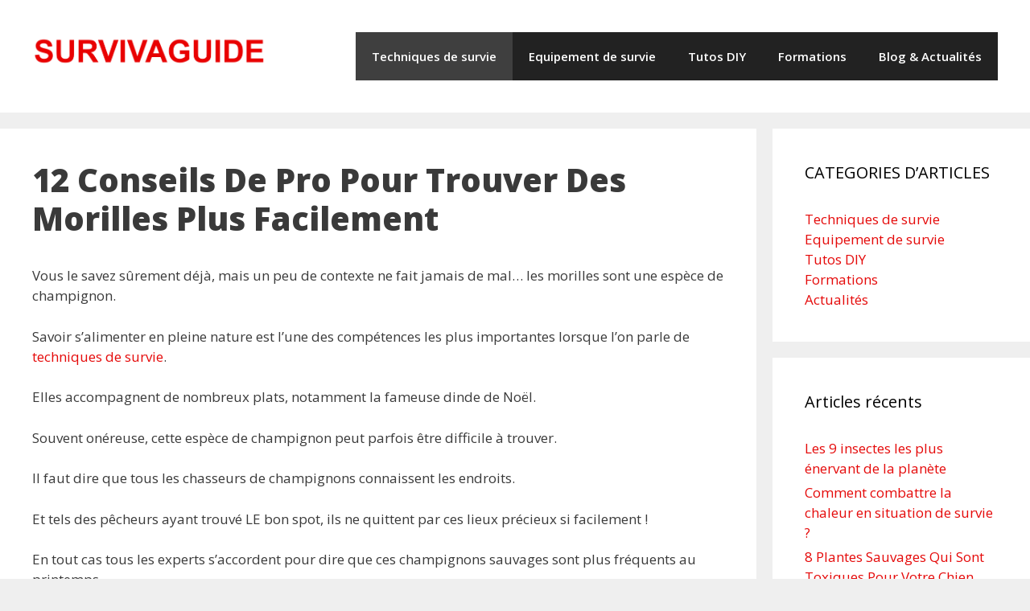

--- FILE ---
content_type: text/html; charset=UTF-8
request_url: https://survivaguide.com/techniques-de-survie/12-conseils-pour-trouver-des-morilles/
body_size: 22212
content:
<!DOCTYPE html>
<html lang="fr-FR">
<head>
	<meta charset="UTF-8">
	<meta name='robots' content='index, follow, max-image-preview:large, max-snippet:-1, max-video-preview:-1' />
<meta name="viewport" content="width=device-width, initial-scale=1">
	<!-- This site is optimized with the Yoast SEO plugin v22.6 - https://yoast.com/wordpress/plugins/seo/ -->
	<title>12 Conseils De Pro Pour Trouver Des Morilles Plus Facilement en 2026</title><link rel="preload" as="style" href="https://fonts.googleapis.com/css?family=Open%20Sans%3A300%2C300italic%2Cregular%2Citalic%2C600%2C600italic%2C700%2C700italic%2C800%2C800italic&#038;display=swap" /><link rel="stylesheet" href="https://fonts.googleapis.com/css?family=Open%20Sans%3A300%2C300italic%2Cregular%2Citalic%2C600%2C600italic%2C700%2C700italic%2C800%2C800italic&#038;display=swap" media="print" onload="this.media='all'" /><noscript><link rel="stylesheet" href="https://fonts.googleapis.com/css?family=Open%20Sans%3A300%2C300italic%2Cregular%2Citalic%2C600%2C600italic%2C700%2C700italic%2C800%2C800italic&#038;display=swap" /></noscript>
	<meta name="description" content="Les morilles sont un super allié pour vos sessions camping en pleine nature. Je vous donne 12 techniques pour les trouver plus facilement" />
	<link rel="canonical" href="https://survivaguide.com/techniques-de-survie/12-conseils-pour-trouver-des-morilles/" />
	<meta property="og:locale" content="fr_FR" />
	<meta property="og:type" content="article" />
	<meta property="og:title" content="12 Conseils De Pro Pour Trouver Des Morilles Plus Facilement en 2026" />
	<meta property="og:description" content="Les morilles sont un super allié pour vos sessions camping en pleine nature. Je vous donne 12 techniques pour les trouver plus facilement" />
	<meta property="og:url" content="https://survivaguide.com/techniques-de-survie/12-conseils-pour-trouver-des-morilles/" />
	<meta property="og:site_name" content="Survivaguide" />
	<meta property="article:published_time" content="2019-08-25T09:53:39+00:00" />
	<meta property="article:modified_time" content="2020-03-15T18:18:15+00:00" />
	<meta name="author" content="Eric L." />
	<meta name="twitter:card" content="summary_large_image" />
	<meta name="twitter:label1" content="Écrit par" />
	<meta name="twitter:data1" content="Eric L." />
	<meta name="twitter:label2" content="Durée de lecture estimée" />
	<meta name="twitter:data2" content="8 minutes" />
	<script type="application/ld+json" class="yoast-schema-graph">{"@context":"https://schema.org","@graph":[{"@type":"Article","@id":"https://survivaguide.com/techniques-de-survie/12-conseils-pour-trouver-des-morilles/#article","isPartOf":{"@id":"https://survivaguide.com/techniques-de-survie/12-conseils-pour-trouver-des-morilles/"},"author":{"name":"Eric L.","@id":"https://survivaguide.com/#/schema/person/9500c83b7e422b65812f7ea5d42eb785"},"headline":"12 Conseils De Pro Pour Trouver Des Morilles Plus Facilement","datePublished":"2019-08-25T09:53:39+00:00","dateModified":"2020-03-15T18:18:15+00:00","mainEntityOfPage":{"@id":"https://survivaguide.com/techniques-de-survie/12-conseils-pour-trouver-des-morilles/"},"wordCount":1601,"commentCount":0,"publisher":{"@id":"https://survivaguide.com/#organization"},"articleSection":["Techniques de survie"],"inLanguage":"fr-FR","potentialAction":[{"@type":"CommentAction","name":"Comment","target":["https://survivaguide.com/techniques-de-survie/12-conseils-pour-trouver-des-morilles/#respond"]}]},{"@type":"WebPage","@id":"https://survivaguide.com/techniques-de-survie/12-conseils-pour-trouver-des-morilles/","url":"https://survivaguide.com/techniques-de-survie/12-conseils-pour-trouver-des-morilles/","name":"12 Conseils De Pro Pour Trouver Des Morilles Plus Facilement en 2026","isPartOf":{"@id":"https://survivaguide.com/#website"},"datePublished":"2019-08-25T09:53:39+00:00","dateModified":"2020-03-15T18:18:15+00:00","description":"Les morilles sont un super allié pour vos sessions camping en pleine nature. Je vous donne 12 techniques pour les trouver plus facilement","breadcrumb":{"@id":"https://survivaguide.com/techniques-de-survie/12-conseils-pour-trouver-des-morilles/#breadcrumb"},"inLanguage":"fr-FR","potentialAction":[{"@type":"ReadAction","target":["https://survivaguide.com/techniques-de-survie/12-conseils-pour-trouver-des-morilles/"]}]},{"@type":"BreadcrumbList","@id":"https://survivaguide.com/techniques-de-survie/12-conseils-pour-trouver-des-morilles/#breadcrumb","itemListElement":[{"@type":"ListItem","position":1,"name":"Accueil","item":"https://survivaguide.com/"},{"@type":"ListItem","position":2,"name":"Techniques de survie","item":"https://survivaguide.com/techniques-de-survie/"},{"@type":"ListItem","position":3,"name":"12 Conseils De Pro Pour Trouver Des Morilles Plus Facilement"}]},{"@type":"WebSite","@id":"https://survivaguide.com/#website","url":"https://survivaguide.com/","name":"Survivaguide","description":"Le guide du survivalisme et du bushcrafting","publisher":{"@id":"https://survivaguide.com/#organization"},"potentialAction":[{"@type":"SearchAction","target":{"@type":"EntryPoint","urlTemplate":"https://survivaguide.com/?s={search_term_string}"},"query-input":"required name=search_term_string"}],"inLanguage":"fr-FR"},{"@type":"Organization","@id":"https://survivaguide.com/#organization","name":"The Good Boutique SAS","url":"https://survivaguide.com/","logo":{"@type":"ImageObject","inLanguage":"fr-FR","@id":"https://survivaguide.com/#/schema/logo/image/","url":"https://survivaguide.com/wp-content/uploads/2020/03/cropped-LOGO-SURVIVAGUIDE.png","contentUrl":"https://survivaguide.com/wp-content/uploads/2020/03/cropped-LOGO-SURVIVAGUIDE.png","width":1245,"height":200,"caption":"The Good Boutique SAS"},"image":{"@id":"https://survivaguide.com/#/schema/logo/image/"}},{"@type":"Person","@id":"https://survivaguide.com/#/schema/person/9500c83b7e422b65812f7ea5d42eb785","name":"Eric L.","description":"Passioné de survivalisme, de bushcrafting et d'expéditions sauvages depuis mon enfance, j'ai décidé de partager mes expériences, les techniques que j'ai apprises et testées en milieu naturel ainsi que mes conseils sur l'équipement à utiliser en fonction du terrain et des objectifs visés."}]}</script>
	<!-- / Yoast SEO plugin. -->


<link rel='dns-prefetch' href='//www.googletagmanager.com' />
<link href='https://fonts.gstatic.com' crossorigin rel='preconnect' />
<link href='https://fonts.googleapis.com' crossorigin rel='preconnect' />
<link rel="alternate" type="application/rss+xml" title="Survivaguide &raquo; Flux" href="https://survivaguide.com/feed/" />
<link rel="alternate" type="application/rss+xml" title="Survivaguide &raquo; Flux des commentaires" href="https://survivaguide.com/comments/feed/" />
<link rel="alternate" type="application/rss+xml" title="Survivaguide &raquo; 12 Conseils De Pro Pour Trouver Des Morilles Plus Facilement Flux des commentaires" href="https://survivaguide.com/techniques-de-survie/12-conseils-pour-trouver-des-morilles/feed/" />
<!-- survivaguide.com is managing ads with Advanced Ads 2.0.16 – https://wpadvancedads.com/ --><!--noptimize--><script id="survi-ready">
			window.advanced_ads_ready=function(e,a){a=a||"complete";var d=function(e){return"interactive"===a?"loading"!==e:"complete"===e};d(document.readyState)?e():document.addEventListener("readystatechange",(function(a){d(a.target.readyState)&&e()}),{once:"interactive"===a})},window.advanced_ads_ready_queue=window.advanced_ads_ready_queue||[];		</script>
		<!--/noptimize--><style>
img.wp-smiley,
img.emoji {
	display: inline !important;
	border: none !important;
	box-shadow: none !important;
	height: 1em !important;
	width: 1em !important;
	margin: 0 0.07em !important;
	vertical-align: -0.1em !important;
	background: none !important;
	padding: 0 !important;
}
</style>
	

<link rel='stylesheet' id='wp-block-library-css' href='https://survivaguide.com/wp-includes/css/dist/block-library/style.min.css?ver=6.3.7' media='all' />
<style id='classic-theme-styles-inline-css'>
/*! This file is auto-generated */
.wp-block-button__link{color:#fff;background-color:#32373c;border-radius:9999px;box-shadow:none;text-decoration:none;padding:calc(.667em + 2px) calc(1.333em + 2px);font-size:1.125em}.wp-block-file__button{background:#32373c;color:#fff;text-decoration:none}
</style>
<style id='global-styles-inline-css'>
body{--wp--preset--color--black: #000000;--wp--preset--color--cyan-bluish-gray: #abb8c3;--wp--preset--color--white: #ffffff;--wp--preset--color--pale-pink: #f78da7;--wp--preset--color--vivid-red: #cf2e2e;--wp--preset--color--luminous-vivid-orange: #ff6900;--wp--preset--color--luminous-vivid-amber: #fcb900;--wp--preset--color--light-green-cyan: #7bdcb5;--wp--preset--color--vivid-green-cyan: #00d084;--wp--preset--color--pale-cyan-blue: #8ed1fc;--wp--preset--color--vivid-cyan-blue: #0693e3;--wp--preset--color--vivid-purple: #9b51e0;--wp--preset--color--contrast: var(--contrast);--wp--preset--color--contrast-2: var(--contrast-2);--wp--preset--color--contrast-3: var(--contrast-3);--wp--preset--color--base: var(--base);--wp--preset--color--base-2: var(--base-2);--wp--preset--color--base-3: var(--base-3);--wp--preset--color--accent: var(--accent);--wp--preset--gradient--vivid-cyan-blue-to-vivid-purple: linear-gradient(135deg,rgba(6,147,227,1) 0%,rgb(155,81,224) 100%);--wp--preset--gradient--light-green-cyan-to-vivid-green-cyan: linear-gradient(135deg,rgb(122,220,180) 0%,rgb(0,208,130) 100%);--wp--preset--gradient--luminous-vivid-amber-to-luminous-vivid-orange: linear-gradient(135deg,rgba(252,185,0,1) 0%,rgba(255,105,0,1) 100%);--wp--preset--gradient--luminous-vivid-orange-to-vivid-red: linear-gradient(135deg,rgba(255,105,0,1) 0%,rgb(207,46,46) 100%);--wp--preset--gradient--very-light-gray-to-cyan-bluish-gray: linear-gradient(135deg,rgb(238,238,238) 0%,rgb(169,184,195) 100%);--wp--preset--gradient--cool-to-warm-spectrum: linear-gradient(135deg,rgb(74,234,220) 0%,rgb(151,120,209) 20%,rgb(207,42,186) 40%,rgb(238,44,130) 60%,rgb(251,105,98) 80%,rgb(254,248,76) 100%);--wp--preset--gradient--blush-light-purple: linear-gradient(135deg,rgb(255,206,236) 0%,rgb(152,150,240) 100%);--wp--preset--gradient--blush-bordeaux: linear-gradient(135deg,rgb(254,205,165) 0%,rgb(254,45,45) 50%,rgb(107,0,62) 100%);--wp--preset--gradient--luminous-dusk: linear-gradient(135deg,rgb(255,203,112) 0%,rgb(199,81,192) 50%,rgb(65,88,208) 100%);--wp--preset--gradient--pale-ocean: linear-gradient(135deg,rgb(255,245,203) 0%,rgb(182,227,212) 50%,rgb(51,167,181) 100%);--wp--preset--gradient--electric-grass: linear-gradient(135deg,rgb(202,248,128) 0%,rgb(113,206,126) 100%);--wp--preset--gradient--midnight: linear-gradient(135deg,rgb(2,3,129) 0%,rgb(40,116,252) 100%);--wp--preset--font-size--small: 13px;--wp--preset--font-size--medium: 20px;--wp--preset--font-size--large: 36px;--wp--preset--font-size--x-large: 42px;--wp--preset--spacing--20: 0.44rem;--wp--preset--spacing--30: 0.67rem;--wp--preset--spacing--40: 1rem;--wp--preset--spacing--50: 1.5rem;--wp--preset--spacing--60: 2.25rem;--wp--preset--spacing--70: 3.38rem;--wp--preset--spacing--80: 5.06rem;--wp--preset--shadow--natural: 6px 6px 9px rgba(0, 0, 0, 0.2);--wp--preset--shadow--deep: 12px 12px 50px rgba(0, 0, 0, 0.4);--wp--preset--shadow--sharp: 6px 6px 0px rgba(0, 0, 0, 0.2);--wp--preset--shadow--outlined: 6px 6px 0px -3px rgba(255, 255, 255, 1), 6px 6px rgba(0, 0, 0, 1);--wp--preset--shadow--crisp: 6px 6px 0px rgba(0, 0, 0, 1);}:where(.is-layout-flex){gap: 0.5em;}:where(.is-layout-grid){gap: 0.5em;}body .is-layout-flow > .alignleft{float: left;margin-inline-start: 0;margin-inline-end: 2em;}body .is-layout-flow > .alignright{float: right;margin-inline-start: 2em;margin-inline-end: 0;}body .is-layout-flow > .aligncenter{margin-left: auto !important;margin-right: auto !important;}body .is-layout-constrained > .alignleft{float: left;margin-inline-start: 0;margin-inline-end: 2em;}body .is-layout-constrained > .alignright{float: right;margin-inline-start: 2em;margin-inline-end: 0;}body .is-layout-constrained > .aligncenter{margin-left: auto !important;margin-right: auto !important;}body .is-layout-constrained > :where(:not(.alignleft):not(.alignright):not(.alignfull)){max-width: var(--wp--style--global--content-size);margin-left: auto !important;margin-right: auto !important;}body .is-layout-constrained > .alignwide{max-width: var(--wp--style--global--wide-size);}body .is-layout-flex{display: flex;}body .is-layout-flex{flex-wrap: wrap;align-items: center;}body .is-layout-flex > *{margin: 0;}body .is-layout-grid{display: grid;}body .is-layout-grid > *{margin: 0;}:where(.wp-block-columns.is-layout-flex){gap: 2em;}:where(.wp-block-columns.is-layout-grid){gap: 2em;}:where(.wp-block-post-template.is-layout-flex){gap: 1.25em;}:where(.wp-block-post-template.is-layout-grid){gap: 1.25em;}.has-black-color{color: var(--wp--preset--color--black) !important;}.has-cyan-bluish-gray-color{color: var(--wp--preset--color--cyan-bluish-gray) !important;}.has-white-color{color: var(--wp--preset--color--white) !important;}.has-pale-pink-color{color: var(--wp--preset--color--pale-pink) !important;}.has-vivid-red-color{color: var(--wp--preset--color--vivid-red) !important;}.has-luminous-vivid-orange-color{color: var(--wp--preset--color--luminous-vivid-orange) !important;}.has-luminous-vivid-amber-color{color: var(--wp--preset--color--luminous-vivid-amber) !important;}.has-light-green-cyan-color{color: var(--wp--preset--color--light-green-cyan) !important;}.has-vivid-green-cyan-color{color: var(--wp--preset--color--vivid-green-cyan) !important;}.has-pale-cyan-blue-color{color: var(--wp--preset--color--pale-cyan-blue) !important;}.has-vivid-cyan-blue-color{color: var(--wp--preset--color--vivid-cyan-blue) !important;}.has-vivid-purple-color{color: var(--wp--preset--color--vivid-purple) !important;}.has-black-background-color{background-color: var(--wp--preset--color--black) !important;}.has-cyan-bluish-gray-background-color{background-color: var(--wp--preset--color--cyan-bluish-gray) !important;}.has-white-background-color{background-color: var(--wp--preset--color--white) !important;}.has-pale-pink-background-color{background-color: var(--wp--preset--color--pale-pink) !important;}.has-vivid-red-background-color{background-color: var(--wp--preset--color--vivid-red) !important;}.has-luminous-vivid-orange-background-color{background-color: var(--wp--preset--color--luminous-vivid-orange) !important;}.has-luminous-vivid-amber-background-color{background-color: var(--wp--preset--color--luminous-vivid-amber) !important;}.has-light-green-cyan-background-color{background-color: var(--wp--preset--color--light-green-cyan) !important;}.has-vivid-green-cyan-background-color{background-color: var(--wp--preset--color--vivid-green-cyan) !important;}.has-pale-cyan-blue-background-color{background-color: var(--wp--preset--color--pale-cyan-blue) !important;}.has-vivid-cyan-blue-background-color{background-color: var(--wp--preset--color--vivid-cyan-blue) !important;}.has-vivid-purple-background-color{background-color: var(--wp--preset--color--vivid-purple) !important;}.has-black-border-color{border-color: var(--wp--preset--color--black) !important;}.has-cyan-bluish-gray-border-color{border-color: var(--wp--preset--color--cyan-bluish-gray) !important;}.has-white-border-color{border-color: var(--wp--preset--color--white) !important;}.has-pale-pink-border-color{border-color: var(--wp--preset--color--pale-pink) !important;}.has-vivid-red-border-color{border-color: var(--wp--preset--color--vivid-red) !important;}.has-luminous-vivid-orange-border-color{border-color: var(--wp--preset--color--luminous-vivid-orange) !important;}.has-luminous-vivid-amber-border-color{border-color: var(--wp--preset--color--luminous-vivid-amber) !important;}.has-light-green-cyan-border-color{border-color: var(--wp--preset--color--light-green-cyan) !important;}.has-vivid-green-cyan-border-color{border-color: var(--wp--preset--color--vivid-green-cyan) !important;}.has-pale-cyan-blue-border-color{border-color: var(--wp--preset--color--pale-cyan-blue) !important;}.has-vivid-cyan-blue-border-color{border-color: var(--wp--preset--color--vivid-cyan-blue) !important;}.has-vivid-purple-border-color{border-color: var(--wp--preset--color--vivid-purple) !important;}.has-vivid-cyan-blue-to-vivid-purple-gradient-background{background: var(--wp--preset--gradient--vivid-cyan-blue-to-vivid-purple) !important;}.has-light-green-cyan-to-vivid-green-cyan-gradient-background{background: var(--wp--preset--gradient--light-green-cyan-to-vivid-green-cyan) !important;}.has-luminous-vivid-amber-to-luminous-vivid-orange-gradient-background{background: var(--wp--preset--gradient--luminous-vivid-amber-to-luminous-vivid-orange) !important;}.has-luminous-vivid-orange-to-vivid-red-gradient-background{background: var(--wp--preset--gradient--luminous-vivid-orange-to-vivid-red) !important;}.has-very-light-gray-to-cyan-bluish-gray-gradient-background{background: var(--wp--preset--gradient--very-light-gray-to-cyan-bluish-gray) !important;}.has-cool-to-warm-spectrum-gradient-background{background: var(--wp--preset--gradient--cool-to-warm-spectrum) !important;}.has-blush-light-purple-gradient-background{background: var(--wp--preset--gradient--blush-light-purple) !important;}.has-blush-bordeaux-gradient-background{background: var(--wp--preset--gradient--blush-bordeaux) !important;}.has-luminous-dusk-gradient-background{background: var(--wp--preset--gradient--luminous-dusk) !important;}.has-pale-ocean-gradient-background{background: var(--wp--preset--gradient--pale-ocean) !important;}.has-electric-grass-gradient-background{background: var(--wp--preset--gradient--electric-grass) !important;}.has-midnight-gradient-background{background: var(--wp--preset--gradient--midnight) !important;}.has-small-font-size{font-size: var(--wp--preset--font-size--small) !important;}.has-medium-font-size{font-size: var(--wp--preset--font-size--medium) !important;}.has-large-font-size{font-size: var(--wp--preset--font-size--large) !important;}.has-x-large-font-size{font-size: var(--wp--preset--font-size--x-large) !important;}
.wp-block-navigation a:where(:not(.wp-element-button)){color: inherit;}
:where(.wp-block-post-template.is-layout-flex){gap: 1.25em;}:where(.wp-block-post-template.is-layout-grid){gap: 1.25em;}
:where(.wp-block-columns.is-layout-flex){gap: 2em;}:where(.wp-block-columns.is-layout-grid){gap: 2em;}
.wp-block-pullquote{font-size: 1.5em;line-height: 1.6;}
</style>
<link data-minify="1" rel='stylesheet' id='bzkshop-css' href='https://survivaguide.com/wp-content/cache/min/1/wp-content/plugins/bazooka-shopping/css/style.css?ver=1697135501' media='all' />
<style id='bzkshop-inline-css'>
.bzkshop .bzkshop-title,.bzkshop .bzkshop-discount{color:#007bff}.bzkshop .bzkshop-button{background-color:#007bff}.bzkshop .bzkshop-discount,.bzkshop .bzkshop-item:hover,.bzkshop .bzkshop-item:focus{border-color:#007bff}
</style>
<link rel='stylesheet' id='generate-style-css' href='https://survivaguide.com/wp-content/themes/generatepress/assets/css/all.min.css?ver=3.2.4' media='all' />
<style id='generate-style-inline-css'>
body{background-color:#efefef;color:#3a3a3a;}a{color:#e50909;}a:hover, a:focus, a:active{color:#000000;}body .grid-container{max-width:1715px;}.wp-block-group__inner-container{max-width:1715px;margin-left:auto;margin-right:auto;}.site-header .header-image{width:290px;}:root{--contrast:#222222;--contrast-2:#575760;--contrast-3:#b2b2be;--base:#f0f0f0;--base-2:#f7f8f9;--base-3:#ffffff;--accent:#1e73be;}.has-contrast-color{color:var(--contrast);}.has-contrast-background-color{background-color:var(--contrast);}.has-contrast-2-color{color:var(--contrast-2);}.has-contrast-2-background-color{background-color:var(--contrast-2);}.has-contrast-3-color{color:var(--contrast-3);}.has-contrast-3-background-color{background-color:var(--contrast-3);}.has-base-color{color:var(--base);}.has-base-background-color{background-color:var(--base);}.has-base-2-color{color:var(--base-2);}.has-base-2-background-color{background-color:var(--base-2);}.has-base-3-color{color:var(--base-3);}.has-base-3-background-color{background-color:var(--base-3);}.has-accent-color{color:var(--accent);}.has-accent-background-color{background-color:var(--accent);}body, button, input, select, textarea{font-family:"Open Sans", sans-serif;}body{line-height:1.5;}.entry-content > [class*="wp-block-"]:not(:last-child){margin-bottom:1.5em;}.main-title{font-size:45px;}.main-navigation a, .menu-toggle{font-weight:600;}.main-navigation .main-nav ul ul li a{font-size:14px;}.sidebar .widget, .footer-widgets .widget{font-size:17px;}h1{font-weight:900;font-size:40px;}h2{font-weight:700;font-size:30px;}h3{font-weight:700;font-size:20px;}h4{font-weight:700;font-size:inherit;}h5{font-weight:700;font-size:inherit;}h6{font-weight:700;}@media (max-width:768px){.main-title{font-size:20px;}h1{font-size:30px;}h2{font-size:25px;}}.top-bar{background-color:#636363;color:#ffffff;}.top-bar a{color:#ffffff;}.top-bar a:hover{color:#303030;}.site-header{background-color:#ffffff;color:#3a3a3a;}.site-header a{color:#3a3a3a;}.main-title a,.main-title a:hover{color:#222222;}.site-description{color:#757575;}.main-navigation,.main-navigation ul ul{background-color:#222222;}.main-navigation .main-nav ul li a, .main-navigation .menu-toggle, .main-navigation .menu-bar-items{color:#ffffff;}.main-navigation .main-nav ul li:not([class*="current-menu-"]):hover > a, .main-navigation .main-nav ul li:not([class*="current-menu-"]):focus > a, .main-navigation .main-nav ul li.sfHover:not([class*="current-menu-"]) > a, .main-navigation .menu-bar-item:hover > a, .main-navigation .menu-bar-item.sfHover > a{color:#ffffff;background-color:#3f3f3f;}button.menu-toggle:hover,button.menu-toggle:focus,.main-navigation .mobile-bar-items a,.main-navigation .mobile-bar-items a:hover,.main-navigation .mobile-bar-items a:focus{color:#ffffff;}.main-navigation .main-nav ul li[class*="current-menu-"] > a{color:#ffffff;background-color:#3f3f3f;}.navigation-search input[type="search"],.navigation-search input[type="search"]:active, .navigation-search input[type="search"]:focus, .main-navigation .main-nav ul li.search-item.active > a, .main-navigation .menu-bar-items .search-item.active > a{color:#ffffff;background-color:#3f3f3f;}.main-navigation ul ul{background-color:#3f3f3f;}.main-navigation .main-nav ul ul li a{color:#ffffff;}.main-navigation .main-nav ul ul li:not([class*="current-menu-"]):hover > a,.main-navigation .main-nav ul ul li:not([class*="current-menu-"]):focus > a, .main-navigation .main-nav ul ul li.sfHover:not([class*="current-menu-"]) > a{color:#ffffff;background-color:#4f4f4f;}.main-navigation .main-nav ul ul li[class*="current-menu-"] > a{color:#ffffff;background-color:#4f4f4f;}.separate-containers .inside-article, .separate-containers .comments-area, .separate-containers .page-header, .one-container .container, .separate-containers .paging-navigation, .inside-page-header{background-color:#ffffff;}.entry-meta{color:#595959;}.entry-meta a{color:#595959;}.entry-meta a:hover{color:#1e73be;}.sidebar .widget{background-color:#ffffff;}.sidebar .widget .widget-title{color:#000000;}.footer-widgets{background-color:#ffffff;}.footer-widgets .widget-title{color:#000000;}.site-info{color:#ffffff;background-color:#222222;}.site-info a{color:#ffffff;}.site-info a:hover{color:#606060;}.footer-bar .widget_nav_menu .current-menu-item a{color:#606060;}input[type="text"],input[type="email"],input[type="url"],input[type="password"],input[type="search"],input[type="tel"],input[type="number"],textarea,select{color:#666666;background-color:#fafafa;border-color:#cccccc;}input[type="text"]:focus,input[type="email"]:focus,input[type="url"]:focus,input[type="password"]:focus,input[type="search"]:focus,input[type="tel"]:focus,input[type="number"]:focus,textarea:focus,select:focus{color:#666666;background-color:#ffffff;border-color:#bfbfbf;}button,html input[type="button"],input[type="reset"],input[type="submit"],a.button,a.wp-block-button__link:not(.has-background){color:#ffffff;background-color:#666666;}button:hover,html input[type="button"]:hover,input[type="reset"]:hover,input[type="submit"]:hover,a.button:hover,button:focus,html input[type="button"]:focus,input[type="reset"]:focus,input[type="submit"]:focus,a.button:focus,a.wp-block-button__link:not(.has-background):active,a.wp-block-button__link:not(.has-background):focus,a.wp-block-button__link:not(.has-background):hover{color:#ffffff;background-color:#3f3f3f;}a.generate-back-to-top{background-color:rgba( 0,0,0,0.4 );color:#ffffff;}a.generate-back-to-top:hover,a.generate-back-to-top:focus{background-color:rgba( 0,0,0,0.6 );color:#ffffff;}@media (max-width: 768px){.main-navigation .menu-bar-item:hover > a, .main-navigation .menu-bar-item.sfHover > a{background:none;color:#ffffff;}}.inside-top-bar{padding:10px;}.inside-header{padding:40px;}.site-main .wp-block-group__inner-container{padding:40px;}.entry-content .alignwide, body:not(.no-sidebar) .entry-content .alignfull{margin-left:-40px;width:calc(100% + 80px);max-width:calc(100% + 80px);}.rtl .menu-item-has-children .dropdown-menu-toggle{padding-left:20px;}.rtl .main-navigation .main-nav ul li.menu-item-has-children > a{padding-right:20px;}.site-info{padding:20px;}@media (max-width:768px){.separate-containers .inside-article, .separate-containers .comments-area, .separate-containers .page-header, .separate-containers .paging-navigation, .one-container .site-content, .inside-page-header{padding:30px;}.site-main .wp-block-group__inner-container{padding:30px;}.site-info{padding-right:10px;padding-left:10px;}.entry-content .alignwide, body:not(.no-sidebar) .entry-content .alignfull{margin-left:-30px;width:calc(100% + 60px);max-width:calc(100% + 60px);}}.one-container .sidebar .widget{padding:0px;}/* End cached CSS */@media (max-width: 768px){.main-navigation .menu-toggle,.main-navigation .mobile-bar-items,.sidebar-nav-mobile:not(#sticky-placeholder){display:block;}.main-navigation ul,.gen-sidebar-nav{display:none;}[class*="nav-float-"] .site-header .inside-header > *{float:none;clear:both;}}
.dynamic-author-image-rounded{border-radius:100%;}.dynamic-featured-image, .dynamic-author-image{vertical-align:middle;}.one-container.blog .dynamic-content-template:not(:last-child), .one-container.archive .dynamic-content-template:not(:last-child){padding-bottom:0px;}.dynamic-entry-excerpt > p:last-child{margin-bottom:0px;}
h1.entry-title{font-weight:900;}h2.entry-title{font-weight:700;}.navigation-branding .main-title{font-weight:bold;text-transform:none;font-size:45px;}@media (max-width: 768px){.navigation-branding .main-title{font-size:20px;}}
</style>
<link data-minify="1" rel='stylesheet' id='generate-font-icons-css' href='https://survivaguide.com/wp-content/cache/min/1/wp-content/themes/generatepress/assets/css/components/font-icons.min.css?ver=1697135501' media='all' />
<link rel='stylesheet' id='generate-blog-columns-css' href='https://survivaguide.com/wp-content/plugins/gp-premium/blog/functions/css/columns.min.css?ver=2.3.2' media='all' />
<link rel='stylesheet' id='generate-navigation-branding-css' href='https://survivaguide.com/wp-content/plugins/gp-premium/menu-plus/functions/css/navigation-branding.min.css?ver=2.3.2' media='all' />
<style id='generate-navigation-branding-inline-css'>
@media (max-width: 768px){.site-header, #site-navigation, #sticky-navigation{display:none !important;opacity:0.0;}#mobile-header{display:block !important;width:100% !important;}#mobile-header .main-nav > ul{display:none;}#mobile-header.toggled .main-nav > ul, #mobile-header .menu-toggle, #mobile-header .mobile-bar-items{display:block;}#mobile-header .main-nav{-ms-flex:0 0 100%;flex:0 0 100%;-webkit-box-ordinal-group:5;-ms-flex-order:4;order:4;}}.navigation-branding img, .site-logo.mobile-header-logo img{height:60px;width:auto;}.navigation-branding .main-title{line-height:60px;}@media (max-width: 1725px){#site-navigation .navigation-branding, #sticky-navigation .navigation-branding{margin-left:10px;}}@media (max-width: 768px){.main-navigation:not(.slideout-navigation) .main-nav{-ms-flex:0 0 100%;flex:0 0 100%;}.main-navigation:not(.slideout-navigation) .inside-navigation{-ms-flex-wrap:wrap;flex-wrap:wrap;display:-webkit-box;display:-ms-flexbox;display:flex;}.nav-aligned-center .navigation-branding, .nav-aligned-left .navigation-branding{margin-right:auto;}.nav-aligned-center  .main-navigation.has-branding:not(.slideout-navigation) .inside-navigation .main-nav,.nav-aligned-center  .main-navigation.has-sticky-branding.navigation-stick .inside-navigation .main-nav,.nav-aligned-left  .main-navigation.has-branding:not(.slideout-navigation) .inside-navigation .main-nav,.nav-aligned-left  .main-navigation.has-sticky-branding.navigation-stick .inside-navigation .main-nav{margin-right:0px;}}
</style>
<script src='https://survivaguide.com/wp-includes/js/jquery/jquery.min.js?ver=3.7.0' id='jquery-core-js'></script>

<link rel="https://api.w.org/" href="https://survivaguide.com/wp-json/" /><link rel="alternate" type="application/json" href="https://survivaguide.com/wp-json/wp/v2/posts/323" /><link rel="EditURI" type="application/rsd+xml" title="RSD" href="https://survivaguide.com/xmlrpc.php?rsd" />
<meta name="generator" content="WordPress 6.3.7" />
<link rel='shortlink' href='https://survivaguide.com/?p=323' />
<link rel="alternate" type="application/json+oembed" href="https://survivaguide.com/wp-json/oembed/1.0/embed?url=https%3A%2F%2Fsurvivaguide.com%2Ftechniques-de-survie%2F12-conseils-pour-trouver-des-morilles%2F" />
<link rel="alternate" type="text/xml+oembed" href="https://survivaguide.com/wp-json/oembed/1.0/embed?url=https%3A%2F%2Fsurvivaguide.com%2Ftechniques-de-survie%2F12-conseils-pour-trouver-des-morilles%2F&#038;format=xml" />
<meta name="generator" content="Site Kit by Google 1.170.0" /><link rel="pingback" href="https://survivaguide.com/xmlrpc.php">
<meta name="google-site-verification" content="Ov0M3A0Jlc5ca8ey7JgZD0ojRE8s-24-waX1H6Or2Zs"><link rel="icon" href="https://survivaguide.com/wp-content/uploads/2018/11/cropped-fav-icon-survivaguide-32x32.png" sizes="32x32" />
<link rel="icon" href="https://survivaguide.com/wp-content/uploads/2018/11/cropped-fav-icon-survivaguide-192x192.png" sizes="192x192" />
<link rel="apple-touch-icon" href="https://survivaguide.com/wp-content/uploads/2018/11/cropped-fav-icon-survivaguide-180x180.png" />
<meta name="msapplication-TileImage" content="https://survivaguide.com/wp-content/uploads/2018/11/cropped-fav-icon-survivaguide-270x270.png" />
<noscript><style id="rocket-lazyload-nojs-css">.rll-youtube-player, [data-lazy-src]{display:none !important;}</style></noscript></head>

<body class="post-template-default single single-post postid-323 single-format-standard wp-custom-logo wp-embed-responsive post-image-below-header post-image-aligned-center sticky-menu-fade mobile-header mobile-header-logo right-sidebar nav-float-right separate-containers fluid-header active-footer-widgets-3 header-aligned-left dropdown-hover aa-prefix-survi-" itemtype="https://schema.org/Blog" itemscope>
	<a class="screen-reader-text skip-link" href="#content" title="Aller au contenu">Aller au contenu</a>		<header class="site-header" id="masthead" aria-label="Site"  itemtype="https://schema.org/WPHeader" itemscope>
			<div class="inside-header grid-container grid-parent">
				<div class="site-logo">
					<a href="https://survivaguide.com/" rel="home follow noopener noreferrer" data-wpel-link="internal" target="_self">
						<img  class="header-image is-logo-image" alt="Survivaguide" src="data:image/svg+xml,%3Csvg%20xmlns='http://www.w3.org/2000/svg'%20viewBox='0%200%200%200'%3E%3C/svg%3E" data-lazy-src="https://survivaguide.com/wp-content/uploads/2020/03/cropped-LOGO-SURVIVAGUIDE.png" /><noscript><img  class="header-image is-logo-image" alt="Survivaguide" src="https://survivaguide.com/wp-content/uploads/2020/03/cropped-LOGO-SURVIVAGUIDE.png" /></noscript>
					</a>
				</div>		<nav class="main-navigation sub-menu-right" id="site-navigation" aria-label="Primary"  itemtype="https://schema.org/SiteNavigationElement" itemscope>
			<div class="inside-navigation grid-container grid-parent">
								<button class="menu-toggle" aria-controls="primary-menu" aria-expanded="false">
					<span class="mobile-menu">Menu</span>				</button>
				<div id="primary-menu" class="main-nav"><ul id="menu-menu-principal" class=" menu sf-menu"><li id="menu-item-167" class="menu-item menu-item-type-taxonomy menu-item-object-category current-post-ancestor current-menu-parent current-post-parent menu-item-167"><a href="https://survivaguide.com/techniques-de-survie/" data-wpel-link="internal" target="_self" rel="follow noopener noreferrer">Techniques de survie</a></li>
<li id="menu-item-165" class="menu-item menu-item-type-taxonomy menu-item-object-category menu-item-165"><a href="https://survivaguide.com/equipement-survie/" data-wpel-link="internal" target="_self" rel="follow noopener noreferrer">Equipement de survie</a></li>
<li id="menu-item-164" class="menu-item menu-item-type-taxonomy menu-item-object-category menu-item-164"><a href="https://survivaguide.com/diy-survie/" data-wpel-link="internal" target="_self" rel="follow noopener noreferrer">Tutos DIY</a></li>
<li id="menu-item-166" class="menu-item menu-item-type-taxonomy menu-item-object-category menu-item-166"><a href="https://survivaguide.com/formations-survie/" data-wpel-link="internal" target="_self" rel="follow noopener noreferrer">Formations</a></li>
<li id="menu-item-163" class="menu-item menu-item-type-taxonomy menu-item-object-category menu-item-163"><a href="https://survivaguide.com/blog-survie/" data-wpel-link="internal" target="_self" rel="follow noopener noreferrer">Blog &#038; Actualités</a></li>
</ul></div>			</div>
		</nav>
					</div>
		</header>
				<nav id="mobile-header" itemtype="https://schema.org/SiteNavigationElement" itemscope class="main-navigation mobile-header-navigation has-branding">
			<div class="inside-navigation grid-container grid-parent">
				<div class="site-logo mobile-header-logo">
						<a href="https://survivaguide.com/" title="Survivaguide" rel="home follow noopener noreferrer" data-wpel-link="internal" target="_self">
							<img src="data:image/svg+xml,%3Csvg%20xmlns='http://www.w3.org/2000/svg'%20viewBox='0%200%201280%20200'%3E%3C/svg%3E" alt="Survivaguide" class="is-logo-image" width="1280" height="200" data-lazy-src="http://survivaguide.com/wp-content/uploads/2020/03/LOGO-SURVIVAGUIDE.png" /><noscript><img src="http://survivaguide.com/wp-content/uploads/2020/03/LOGO-SURVIVAGUIDE.png" alt="Survivaguide" class="is-logo-image" width="1280" height="200" /></noscript>
						</a>
					</div>					<button class="menu-toggle" aria-controls="mobile-menu" aria-expanded="false">
						<span class="mobile-menu">Menu</span>					</button>
					<div id="mobile-menu" class="main-nav"><ul id="menu-menu-principal-1" class=" menu sf-menu"><li class="menu-item menu-item-type-taxonomy menu-item-object-category current-post-ancestor current-menu-parent current-post-parent menu-item-167"><a href="https://survivaguide.com/techniques-de-survie/" data-wpel-link="internal" target="_self" rel="follow noopener noreferrer">Techniques de survie</a></li>
<li class="menu-item menu-item-type-taxonomy menu-item-object-category menu-item-165"><a href="https://survivaguide.com/equipement-survie/" data-wpel-link="internal" target="_self" rel="follow noopener noreferrer">Equipement de survie</a></li>
<li class="menu-item menu-item-type-taxonomy menu-item-object-category menu-item-164"><a href="https://survivaguide.com/diy-survie/" data-wpel-link="internal" target="_self" rel="follow noopener noreferrer">Tutos DIY</a></li>
<li class="menu-item menu-item-type-taxonomy menu-item-object-category menu-item-166"><a href="https://survivaguide.com/formations-survie/" data-wpel-link="internal" target="_self" rel="follow noopener noreferrer">Formations</a></li>
<li class="menu-item menu-item-type-taxonomy menu-item-object-category menu-item-163"><a href="https://survivaguide.com/blog-survie/" data-wpel-link="internal" target="_self" rel="follow noopener noreferrer">Blog &#038; Actualités</a></li>
</ul></div>			</div><!-- .inside-navigation -->
		</nav><!-- #site-navigation -->
		
	<div class="site grid-container container hfeed grid-parent" id="page">
				<div class="site-content" id="content">
			
	<div class="content-area grid-parent mobile-grid-100 grid-75 tablet-grid-75" id="primary">
		<main class="site-main" id="main">
			
<article id="post-323" class="post-323 post type-post status-publish format-standard hentry category-techniques-de-survie infinite-scroll-item" itemtype="https://schema.org/CreativeWork" itemscope>
	<div class="inside-article">
					<header class="entry-header" aria-label="Contenu">
				<h1 class="entry-title" itemprop="headline">12 Conseils De Pro Pour Trouver Des Morilles Plus Facilement</h1>			</header>
			
		<div class="entry-content" itemprop="text">
			
<p>Vous le savez sûrement déjà, mais un peu de contexte ne fait jamais de mal&#8230; les morilles sont une espèce de champignon. </p>



<p>Savoir s&rsquo;alimenter en pleine nature est l&rsquo;une des compétences les plus importantes lorsque l&rsquo;on parle de <a href="http://survivaguide.com/techniques-de-survie/" data-wpel-link="internal" target="_self" rel="follow noopener noreferrer">techniques de survie</a>.</p>



<p>Elles accompagnent de nombreux plats,
notamment la fameuse dinde de Noël. </p>



<p>Souvent onéreuse, cette espèce de
champignon peut parfois être difficile à trouver. </p>



<p>Il faut dire que tous les chasseurs de
champignons connaissent les endroits.</p>



<p>Et tels des pêcheurs ayant trouvé LE
bon spot, ils ne quittent par ces lieux précieux si facilement ! </p>



<p>En tout cas tous les experts s’accordent
pour dire que ces champignons sauvages sont plus fréquents au printemps. </p>



<p>Mais pour connaitre le lieu exact où ils
poussent, c’est une autre histoire.</p>



<p>La température
et l&rsquo;humidité sont des facteurs importants pour la croissance des morilles. </p>



<p>Ce type de champignon ne poussera pas
si le sol est trop chaud ou trop froid. </p>



<p>Ils privilégieront toujours les sols
humides. </p>



<p>On peut les trouver sur des sols ayant
été recouverts de neige pendant un moment ou bien dans des environnements pluvieux.
</p>



<p>En montagne, dès que la fonte des
neiges a eu lieu, il se peut qu’ils profitent du moment pour pousser. </p>



<p>Ce sont des conditions idéales pour
eux car le sol est humide et frais.</p>



<p>Donc si vous voulez partir à la chasse
de cette espèce tant demandée, il va falloir grimper et revêtir vos chaussures
de randonnée. </p>



<p>Mais bonne nouvelle, au début du
printemps, les morilles ont tendance à apparaître en premier lieu à basse altitude.</p>



<p>Elles grimperont au fur et à mesure parallèlement
à la hausse des températures.</p>



<p>Aussi sachez qu’un sol perturbé, des
coupes d’arbre ou encore des feux de forêt peuvent entrainer une prolifération
de ces champignons !</p>



<p>En fait les racines des plantes
vivantes fournissent de la nourriture aux champignons.</p>



<p>Ensuite ils produisent à leur tour des morilles. </p>



<p>Tout ça est invisible à l’oeil et se
passe sous le sol. </p>



<p>C’est difficile de faire un lien entre
les morilles et des plantes ou des arbres spécifiques par exemple. </p>



<p>Mais ce qui est certain ce qu’on
trouve plus facilement cette espèce de champignon à côté de certaines espèces d’arbre.
</p>



<p>Par exemple si l’arbre disparait, les
champignons ne seront plus nourris. </p>



<p>Pour pallier ça, ils vont produire
certaines substances de manière à ce qu&rsquo;ils puissent proliférer et se
reproduire.</p>



<p>Enfin, lorsque vous êtes dans les
bois, essayez de trouver un endroit où les morilles poussent déjà. </p>



<p>Il y a un adage qui dit que les
morilles mènent à plus de morilles. </p>



<p>Repensez à ce que j’ai dit plus haut. </p>



<p>Beaucoup de choses se passe sous la
terre. </p>



<p>Les morilles ne sont qu’une espèce
faisant elle même partie d’un champignon plus vaste. </p>



<p>Tout chasseur de champignons vous le
dira. Si vous en trouvez un, vous devez prendre le temps de regarder autour de
vous. </p>



<p>C’est quasiment certain que vous en
trouverez d’autres à moins de deux mètres de ceux déjà identifiés !</p>



<p>Mais passons maintenant à la pratique
!</p>



<p>Voici quelques conseils pour devenir
des chasseurs invétérés de champignons à l’oeil aiguisé !</p>



<h2 class="wp-block-heading"><strong>Le timing fait tout</strong></h2>



<p>Une des choses les plus importantes
est de choisir le bon moment pour partir à la chasse aux champignons. </p>



<p>Les ancêtres disent que lorsque les
feuilles de chêne ont la taille d’une oreille de souris, c’est le moment de
rechercher des morilles.</p>



<p>Ca peut sembler un peu bizarre à première
vue.</p>



<p>Mais Rick Hill, artiste animalier et
chasseur de champignons confirme que c’est généralement le cas !</p>



<h2 class="wp-block-heading"><strong>Un endroit humide mais pas trop non plus</strong></h2>



<p>Il faut trouver des zones qui ont été recouverte
d’eau de pluie.</p>



<p>Mais ce n’est pas tout, il faut aussi
que l’endroit soit également bien drainés.</p>



<p>C’est à dire que le sol est mouillé mais
n’est pas non plus complètement gorgé d’eau. </p>



<h2 class="wp-block-heading"><strong>Connaissez vos arbres</strong></h2>



<p>C’est un fait les les morilles sont
souvent trouvées près des arbres.</p>



<p>En revanche ce n’est pas auprès de
n&rsquo;importe quel arbre non plus. </p>



<p>Si vous voulez trouver des morilles,
il faut déjà commencer par apprendre à identifier les arbres. </p>



<p>Faites une petite étude sur le sycomore,
l’hickory, le frêne et l’orme.</p>



<p>Ce sont les quatre arbres sur lesquels
il faut se concentrer. </p>



<p>Les morilles préfèrent également les
arbres fruitiers.</p>



<p>Par exemple les pommiers sont
quasiment des sources sûres où vous pourrez cette espèce de champignon.</p>



<h2 class="wp-block-heading"><strong>Le facteur mystère</strong></h2>



<p>C’est le facteur mystère de notre
liste. </p>



<p>Même les scientifiques ne savent pas
pourquoi les morilles favorisent certaines espèces d&rsquo;arbres et pas d’autres.</p>



<p>Ce n&rsquo;est pas très clair. Ca en
deviendrait presque un mystère. </p>



<p>On pré-suppose que ce serait lié aux
racines des arbres qui dégageraient certaines substances mais ça ne reste qu’une
hypothèse.</p>



<h2 class="wp-block-heading"><strong>Regardez au sud et à l’ouest</strong></h2>



<p>En début de saison il est conseillé de
chercher dans un premier temps au sud et à l’ouest. </p>



<p>Ce sont là où se trouvent les sols les
plus chauds de la saison.</p>



<p>C’est également possible d’en trouver
sur des pelouses ou des zones avec des herbes hautes.</p>



<p>Mais la plupart du temps, les morilles
privilégient un taux d’humidité élevé. </p>



<p>C’est pour ça qu’on les trouve
principalement en forêt.</p>



<h2 class="wp-block-heading"><strong>Vérifiez les températures</strong></h2>



<p>Pour que les morilles poussent il faut
que la température du sol se rapproche des 10 degrés. </p>



<p>En dessous ce n’est tout simplement
pas possible car le sol sera trop froid. </p>



<p>Un printemps humide est un bon signe
par exemple ! </p>



<p>C’est un facteur bien souvent
avant-coureur d’une bonne saison de récolte.</p>



<p>Si plusieurs nuits humides se succèdent
sans dépasser les 10 degrés, alors vous pouvez être certain que ce sera un élément
déclencheur !</p>



<p>D’autant plus si elles sont suivies de
quelques jours humides avoisinants des températures plus ou moins similaires.</p>



<p>Réjouissez vous, les morilles
devraient arriver rapidement ! </p>



<h2 class="wp-block-heading"><strong>Soyez perséverant </strong></h2>



<p>Les morilles peuvent parfois se
camouflées et se cacher. </p>



<p>Ce ne sont pas des champignons faciles
à trouver comme les champignons de Paris par exemple. </p>



<p>Il faut être patient et rester
concentré.</p>



<p>Ca prend définitivement du temps et de
l’expérience avant de revenir avec des sacs plein de champignons ! </p>



<h2 class="wp-block-heading"><strong>La géographie joue aussi</strong></h2>



<p>Il y a des endroits dans le monde où les
morilles poussent plus facilement, c’est indéniable.</p>



<p>On parlait plus haut de la saison mais
en fonction de l’endroit où vous vous situez, la saison des morilles diffère.</p>



<p>Aux Etats Unis la période la plus
avancée pour trouver des morilles est début mars.</p>



<p>Cela s’étend jusqu’à début mai. </p>



<p>Ca laisse environ deux mois pour
partir à la chasse de cette espèce tant convoitée.</p>



<h2 class="wp-block-heading"><strong>Faites attention aux fausses morilles</strong></h2>



<p>Comme tous les champignons, les
morilles n’échappent pas à la règle. </p>



<p>Certains champignons sont hautement
toxiques pouvant parfois même être fatals pour quiconque les ingère. </p>



<p>Heureusement, un seul champignon
toxique ressemble à une morille
mais personne n’est à l’abris. </p>



<p>Les morilles ont une sorte de chapeau ridé
ce qui fait qu’elles ont un esthétique assez atypique.</p>



<p>Aucun champignon ne leur ressemble
vraiment sauf un. </p>



<p>La seule différence avec une vraie
morille est qu’il n’est pas creux.</p>



<p>C’est aussi l’une des principales
raisons pour laquelle les personnes s’aventurent dans la recherche de morilles.
</p>



<p>Elles sont tout de même difficile à confondre
avec d’autres variétés.</p>



<p>Ce qui rend le risque d’intoxication
plus faible que pour les autres champignons. </p>



<p>Mais restez tout de même vigilants ! </p>



<h2 class="wp-block-heading"><strong>Obtenir l’aide d’un professionnel</strong></h2>



<p>Surtout n’hésitez pas à vous faire
aider par un professionnel.</p>



<p>Il existe de nombreux livres sur la
cueillette de champignons. </p>



<p>Mais le plus sur est de faire appel à de
vrais spécialistes. </p>



<p>A défaut vous pouvez regarder sur les
réseaux sociaux.</p>



<p>Plusieurs groupes ont vu le jour en
fonction des régions.</p>



<p>Ils offrent parfois d’aller cueillir
des champignons en groupe. </p>



<p>L’expertise de plusieurs personnes
sera toujours quelque chose de positif. </p>



<h2 class="wp-block-heading"><strong>La taille n’a aucune importance…</strong></h2>



<p>Les morilles ne correspondent à aucune
taille standard.</p>



<p>On peut voir des morilles aller de la taille
d’un dé à une canette de soda !</p>



<p>Au niveau de la couleur, celles de début
de saison sont souvent plus noires et plus foncées.</p>



<p>Elles sont également plus petites que
les autres.</p>



<p>Les morilles grises ou jaunes
apparaissent généralement plus tard dans la saison. </p>



<p>C’est le type de morille qui a la
taille la plus grande parmi les autres.</p>



<p>Pour atteindre leur taille adulte, il
faut environ 3 semaines.</p>



<h2 class="wp-block-heading"><strong>Aucune garantie</strong></h2>



<p>Malgré tous ces conseils, il se peut
que votre chasse soit infructueuse. </p>



<p>Malheureusement il n’y a pas de
conseil miracle pour trouver des morilles. </p>



<p>Il y a des saisons et des climats plus
ou moins propices mais dame nature est parfois imprévisible ce qui ne donne
aucune garantie. </p>



<p>Mais à défaut de trouver des morilles, cela fait une bonne balade avec certainement bien d’autres choses à découvrir ou à cueillir ! </p>



 <div class=bzkshop><ul class=bzkshop-list>  <li class=bzkshop-item tabindex=0 data-bzkshop="aHR0cHM6Ly93d3cuYW1hem9uLmZyL2RwLzI0MTAwMTI4NzY/dGFnPXN1cnZpdmFiYXpvb2thLTIxJmxpbmtDb2RlPW9zaSZ0aD0xJnBzYz0x" itemscope itemtype=http://schema.org/Product><div class=bzkshop-header style="background-image:url(https://m.media-amazon.com/images/I/51h7YBC6IqL._SL500_.jpg)" data-skip-lazy><meta itemprop=image content="https://m.media-amazon.com/images/I/51h7YBC6IqL._SL500_.jpg"></div><div class=bzkshop-content>  <div class=bzkshop-logo style="background-image:url(https://survivaguide.com/wp-content/plugins/bazooka-shopping/img/amazon.png)" data-skip-lazy></div>  <div class=bzkshop-title itemprop=name>L&#039;indispensable guide du cueilleur de champignons</div>  </div><div class=bzkshop-footer><div class=bzkshop-offer itemprop=offers itemscope itemtype=http://schema.org/Offer><span class=bzkshop-price itemprop=price content="15.00">15,00 €</span>   <meta itemprop=priceCurrency content="EUR"><link itemprop=availability href=http://schema.org/InStock></div>  <div class=bzkshop-button data-cta="Voir le prix"></div>   <meta itemprop="brand" content="BELIN">  <meta itemprop="sku" content="2410012876">  <meta itemprop="gtin13" content="9782410012873">  </div></li>  <li class=bzkshop-item tabindex=0 data-bzkshop="aHR0cHM6Ly93d3cuYW1hem9uLmZyL2RwLzIwMzYwNDQ3OTQ/dGFnPXN1cnZpdmFiYXpvb2thLTIxJmxpbmtDb2RlPW9zaSZ0aD0xJnBzYz0x" itemscope itemtype=http://schema.org/Product><div class=bzkshop-header style="background-image:url(https://m.media-amazon.com/images/I/51HFleVR7SL._SL500_.jpg)" data-skip-lazy><meta itemprop=image content="https://m.media-amazon.com/images/I/51HFleVR7SL._SL500_.jpg"></div><div class=bzkshop-content>  <div class=bzkshop-logo style="background-image:url(https://survivaguide.com/wp-content/plugins/bazooka-shopping/img/amazon.png)" data-skip-lazy></div>  <div class=bzkshop-title itemprop=name>Coffret Le Larousse des champignons</div>  </div><div class=bzkshop-footer><div class=bzkshop-offer itemprop=offers itemscope itemtype=http://schema.org/Offer><span class=bzkshop-price itemprop=price content="22.90">22,90 €</span>   <meta itemprop=priceCurrency content="EUR"><link itemprop=availability href=http://schema.org/InStock></div>  <div class=bzkshop-button data-cta="Voir le prix"></div>   <meta itemprop="sku" content="2036044794">  <meta itemprop="gtin13" content="9782036044791">  </div></li>  <li class=bzkshop-item tabindex=0 data-bzkshop="aHR0cHM6Ly93d3cuYW1hem9uLmZyL2RwL0IwOVlXSENETk0/dGFnPXN1cnZpdmFiYXpvb2thLTIxJmxpbmtDb2RlPW9zaSZ0aD0xJnBzYz0x" itemscope itemtype=http://schema.org/Product><div class=bzkshop-header style="background-image:url(https://m.media-amazon.com/images/I/41Ghw3onuhL._SL500_.jpg)" data-skip-lazy><meta itemprop=image content="https://m.media-amazon.com/images/I/41Ghw3onuhL._SL500_.jpg"></div><div class=bzkshop-content>  <div class=bzkshop-logo style="background-image:url(https://survivaguide.com/wp-content/plugins/bazooka-shopping/img/amazon.png)" data-skip-lazy></div>  <div class=bzkshop-title itemprop=name>Le Petit guide des champignons</div>  </div><div class=bzkshop-footer><div class=bzkshop-offer itemprop=offers itemscope itemtype=http://schema.org/Offer><span class=bzkshop-price itemprop=price content="2.99">2,99 €</span>   <meta itemprop=priceCurrency content="EUR"><link itemprop=availability href=http://schema.org/InStock></div>  <div class=bzkshop-button data-cta="Voir le prix"></div>   <meta itemprop="sku" content="B09YWHCDNM">  </div></li>  </ul></div> 
<div class="survi-apres-le-contenu_6" id="survi-2059112418"><h2>
	Ces articles peuvent également vous intéresser...
</h2>
<ul class="lcp_catlist" id="lcp_instance_0"><li><a href="https://survivaguide.com/techniques-de-survie/combattre-chaleur-survie/" data-wpel-link="internal" target="_self" rel="follow noopener noreferrer">Comment combattre la chaleur en situation de survie ?</a></li><li><a href="https://survivaguide.com/techniques-de-survie/8-plantes-sauvages-qui-sont-toxiques-pour-votre-chien/" data-wpel-link="internal" target="_self" rel="follow noopener noreferrer">8 Plantes Sauvages Qui Sont Toxiques Pour Votre Chien</a></li><li><a href="https://survivaguide.com/techniques-de-survie/allumer-feu-avec-loupe/" data-wpel-link="internal" target="_self" rel="follow noopener noreferrer">3 Astuces pour Allumer un Feu avec une Loupe en situation de Survie</a></li><li><a href="https://survivaguide.com/techniques-de-survie/faire-feu-avec-champignons-sur-arbres/" data-wpel-link="internal" target="_self" rel="follow noopener noreferrer">Comment faire un feu avec les Champignons qui poussent sur les Arbres ?</a></li><li><a href="https://survivaguide.com/techniques-de-survie/comment-survivre-a-un-orage/" data-wpel-link="internal" target="_self" rel="follow noopener noreferrer">Comment survivre à un orage en pleine nature ?</a></li><li><a href="https://survivaguide.com/techniques-de-survie/comment-rester-hydrate-en-pleine-nature/" data-wpel-link="internal" target="_self" rel="follow noopener noreferrer">Comment Rester Hydraté en Pleine Nature pour Survivre ?</a></li><li><a href="https://survivaguide.com/techniques-de-survie/11-erreurs-courantes-de-survie/" data-wpel-link="internal" target="_self" rel="follow noopener noreferrer">11 Erreurs Courantes de Survie qui peuvent vous coûter la Vie</a></li><li><a href="https://survivaguide.com/techniques-de-survie/camper-sur-une-plage/" data-wpel-link="internal" target="_self" rel="follow noopener noreferrer">Camper sur une Plage en toute Sécurité : Le Guide Essentiel</a></li><li><a href="https://survivaguide.com/techniques-de-survie/se-proteger-maladie-lyme/" data-wpel-link="internal" target="_self" rel="follow noopener noreferrer">Piqûre de Tique : Que faire pour se Protéger de la Maladie de Lyme ?</a></li><li><a href="https://survivaguide.com/techniques-de-survie/comment-faire-du-feu-sur-la-neige/" data-wpel-link="internal" target="_self" rel="follow noopener noreferrer">Comment Faire du Feu sur la Neige ? Préparation et Techniques</a></li><li><a href="https://survivaguide.com/techniques-de-survie/mal-des-montagnes/" data-wpel-link="internal" target="_self" rel="follow noopener noreferrer">Mal Des Montagnes : Causes, Symptômes et Traitements d’Urgence</a></li><li><a href="https://survivaguide.com/techniques-de-survie/enlever-bague-bloquee-doigt/" data-wpel-link="internal" target="_self" rel="follow noopener noreferrer">Comment Enlever une Bague Bloquée sur un Doigt ?</a></li><li><a href="https://survivaguide.com/techniques-de-survie/grillades-a-lancienne-en-pleine-nature/" data-wpel-link="internal" target="_self" rel="follow noopener noreferrer">Comment faire des Grillades à l&rsquo;Ancienne en pleine nature ?</a></li><li><a href="https://survivaguide.com/techniques-de-survie/pourquoi-les-humains-se-perdent-ils-en-foret/" data-wpel-link="internal" target="_self" rel="follow noopener noreferrer">Pourquoi les Humains se perdent-ils en Fôret ? Le Top 10 des Raisons</a></li><li><a href="https://survivaguide.com/techniques-de-survie/11-animaux-repoussants-a-manger-pour-survivre/" data-wpel-link="internal" target="_self" rel="follow noopener noreferrer">11 Animaux Repoussants Que Vous Pouvez Manger Pour Survivre</a></li><li><a href="https://survivaguide.com/techniques-de-survie/10-manieres-de-ne-pas-mourrir-en-pleine-nature/" data-wpel-link="internal" target="_self" rel="follow noopener noreferrer">10 Manières de NE PAS Mourrir en Pleine Nature</a></li><li><a href="https://survivaguide.com/techniques-de-survie/9-facons-dutiliser-une-bouteille-de-whisky-pour-survivre/" data-wpel-link="internal" target="_self" rel="follow noopener noreferrer">9 Façons d&rsquo;Utiliser Une Bouteille de Whisky pour Survivre</a></li><li><a href="https://survivaguide.com/techniques-de-survie/7-manieres-de-ne-pas-mourrir-dune-morsure-de-serpent-a-sonnette/" data-wpel-link="internal" target="_self" rel="follow noopener noreferrer">7 Manières De NE PAS Mourrir d&rsquo;une Morsure de Serpent À Sonnette</a></li><li><a href="https://survivaguide.com/techniques-de-survie/3-techniques-de-peche-insolites-en-survie/" data-wpel-link="internal" target="_self" rel="follow noopener noreferrer">3 Techniques De Pèche Insolites pour vous nourrir en Pleine Nature</a></li><li><a href="https://survivaguide.com/techniques-de-survie/5-anti-tiques-naturels/" data-wpel-link="internal" target="_self" rel="follow noopener noreferrer">5 Anti-tiques Naturels que vous devez avoir avec vous en Randonnée</a></li><li><a href="https://survivaguide.com/techniques-de-survie/comment-enlever-une-echarde/" data-wpel-link="internal" target="_self" rel="follow noopener noreferrer">Comment enlever une écharde et soigner la plaie ?</a></li><li><a href="https://survivaguide.com/techniques-de-survie/10-choses-a-faire-avant-de-partir-en-excursion-sauvage/" data-wpel-link="internal" target="_self" rel="follow noopener noreferrer">Les 10 Choses A Faire Avant De Partir En Excursion Sauvage</a></li><li><a href="https://survivaguide.com/techniques-de-survie/alternatives-cafe-camping/" data-wpel-link="internal" target="_self" rel="follow noopener noreferrer">Café : Les 2 Alternatives Que Vous Trouverez En Camping Sauvage</a></li><li><a href="https://survivaguide.com/techniques-de-survie/rouleau-de-scotch-9-utilisations-survie/" data-wpel-link="internal" target="_self" rel="follow noopener noreferrer">Rouleau De Scotch : 9 Utilisations Pour Survivre À Tout En Pleine Nature</a></li><li><a href="https://survivaguide.com/techniques-de-survie/8-utilisations-coton-survie/" data-wpel-link="internal" target="_self" rel="follow noopener noreferrer">Le Coton : 8 Utilisations Qui Pourraient Vous Sauver La Mise</a></li><li><a href="https://survivaguide.com/techniques-de-survie/comment-utiliser-boussole/" data-wpel-link="internal" target="_self" rel="follow noopener noreferrer">La Boussole : Comment L&rsquo;Utiliser Pour S&rsquo;Orienter En Milieu Sauvage ?</a></li><li><a href="https://survivaguide.com/techniques-de-survie/brulures-en-milieu-sauvage-que-faire-et-comment-gerer-lurgence/" data-wpel-link="internal" target="_self" rel="follow noopener noreferrer">Brûlures en Milieu Sauvage: Que Faire et Comment Gérer l&rsquo;Urgence ?</a></li><li><a href="https://survivaguide.com/techniques-de-survie/7-facons-de-trouver-de-leau-en-pleine-nature/" data-wpel-link="internal" target="_self" rel="follow noopener noreferrer">7 Façons De Trouver De L&rsquo;Eau En Pleine Nature</a></li><li><a href="https://survivaguide.com/techniques-de-survie/bouteilles-en-plastique-survie/" data-wpel-link="internal" target="_self" rel="follow noopener noreferrer">Bouteilles En Plastique : Comment Peuvent-elle Vous Sauver La Vie ?</a></li><li><a href="https://survivaguide.com/techniques-de-survie/liste-ultime-plantes-sauvages-comestibles/" data-wpel-link="internal" target="_self" rel="follow noopener noreferrer">La Liste Ultime Des Plantes Sauvages Comestibles En France !</a></li><li><a href="https://survivaguide.com/techniques-de-survie/orienter-avec-etoiles/" data-wpel-link="internal" target="_self" rel="follow noopener noreferrer">Comment s’Orienter Avec Les Etoiles En Pleine Nature ? Le Tuto</a></li><li><a href="https://survivaguide.com/techniques-de-survie/comment-allumer-un-feu-sous-la-pluie/" data-wpel-link="internal" target="_self" rel="follow noopener noreferrer">Comment Allumer Un Feu Sous la Pluie ? Le Tuto de l&rsquo;Expert</a></li></ul></div>		</div>

			</div>
</article>

			<div class="comments-area">
				<div id="comments">

		<div id="respond" class="comment-respond">
		<h3 id="reply-title" class="comment-reply-title">Laisser un commentaire <small><a rel="nofollow noopener noreferrer" id="cancel-comment-reply-link" href="/techniques-de-survie/12-conseils-pour-trouver-des-morilles/#respond" style="display:none;" data-wpel-link="internal" target="_self">Annuler la réponse</a></small></h3><form action="https://survivaguide.com/wp-comments-post.php" method="post" id="commentform" class="comment-form" novalidate><p class="comment-form-comment"><label for="comment" class="screen-reader-text">Commentaire</label><textarea id="comment" name="comment" cols="45" rows="8" required></textarea></p><label for="author" class="screen-reader-text">Nom</label><input placeholder="Nom *" id="author" name="author" type="text" value="" size="30" required />
<label for="email" class="screen-reader-text">E-mail</label><input placeholder="E-mail *" id="email" name="email" type="email" value="" size="30" required />
<label for="url" class="screen-reader-text">Site web</label><input placeholder="Site web" id="url" name="url" type="url" value="" size="30" />
<p class="comment-form-cookies-consent"><input id="wp-comment-cookies-consent" name="wp-comment-cookies-consent" type="checkbox" value="yes" /> <label for="wp-comment-cookies-consent">Enregistrer mon nom, mon e-mail et mon site dans le navigateur pour mon prochain commentaire.</label></p>
<p class="form-submit"><input name="submit" type="submit" id="submit" class="submit" value="Publier le commentaire" /> <input type='hidden' name='comment_post_ID' value='323' id='comment_post_ID' />
<input type='hidden' name='comment_parent' id='comment_parent' value='0' />
</p><p style="display: none;"><input type="hidden" id="akismet_comment_nonce" name="akismet_comment_nonce" value="9325ce9891" /></p><p style="display: none !important;" class="akismet-fields-container" data-prefix="ak_"><label>&#916;<textarea name="ak_hp_textarea" cols="45" rows="8" maxlength="100"></textarea></label><input type="hidden" id="ak_js_1" name="ak_js" value="41"/></p></form>	</div><!-- #respond -->
	
</div><!-- #comments -->
			</div>

					</main>
	</div>

	<div class="widget-area sidebar is-right-sidebar grid-25 tablet-grid-25 grid-parent" id="right-sidebar">
	<div class="inside-right-sidebar">
		<aside id="custom_html-2" class="widget_text widget inner-padding widget_custom_html"><h2 class="widget-title">CATEGORIES D&rsquo;ARTICLES</h2><div class="textwidget custom-html-widget"><a href="http://survivaguide.com/category/techniques-de-survie/" data-wpel-link="internal" target="_self" rel="follow noopener noreferrer">Techniques de survie</a><br/>
<a href="http://survivaguide.com/category/equipement-survie/" data-wpel-link="internal" target="_self" rel="follow noopener noreferrer">Equipement de survie</a><br/>
<a href="http://survivaguide.com/category/diy-survie/" data-wpel-link="internal" target="_self" rel="follow noopener noreferrer">Tutos DIY</a><br/>
<a href="http://survivaguide.com/category/formations-survie/" data-wpel-link="internal" target="_self" rel="follow noopener noreferrer">Formations</a><br/>
<a href="http://survivaguide.com/category/blog-survie/" data-wpel-link="internal" target="_self" rel="follow noopener noreferrer">Actualités</a><br/>




</div></aside>
		<aside id="recent-posts-2" class="widget inner-padding widget_recent_entries">
		<h2 class="widget-title">Articles récents</h2>
		<ul>
											<li>
					<a href="https://survivaguide.com/blog-survie/9-insectes-les-plus-enervant-de-la-planete/" data-wpel-link="internal" target="_self" rel="follow noopener noreferrer">Les 9 insectes les plus énervant de la planète</a>
									</li>
											<li>
					<a href="https://survivaguide.com/techniques-de-survie/combattre-chaleur-survie/" data-wpel-link="internal" target="_self" rel="follow noopener noreferrer">Comment combattre la chaleur en situation de survie ?</a>
									</li>
											<li>
					<a href="https://survivaguide.com/techniques-de-survie/8-plantes-sauvages-qui-sont-toxiques-pour-votre-chien/" data-wpel-link="internal" target="_self" rel="follow noopener noreferrer">8 Plantes Sauvages Qui Sont Toxiques Pour Votre Chien</a>
									</li>
											<li>
					<a href="https://survivaguide.com/techniques-de-survie/allumer-feu-avec-loupe/" data-wpel-link="internal" target="_self" rel="follow noopener noreferrer">3 Astuces pour Allumer un Feu avec une Loupe en situation de Survie</a>
									</li>
											<li>
					<a href="https://survivaguide.com/techniques-de-survie/faire-feu-avec-champignons-sur-arbres/" data-wpel-link="internal" target="_self" rel="follow noopener noreferrer">Comment faire un feu avec les Champignons qui poussent sur les Arbres ?</a>
									</li>
					</ul>

		</aside>	</div>
</div>

	</div>
</div>


<div class="site-footer">
			<footer class="site-info" aria-label="Site"  itemtype="https://schema.org/WPFooter" itemscope>
			<div class="inside-site-info grid-container grid-parent">
								<div class="copyright-bar">
					&copy; 2026 Survivaguide				</div>
			</div>
		</footer>
		</div>



<script id='generate-smooth-scroll-js-extra'>
var smooth = {"elements":[".smooth-scroll","li.smooth-scroll a"],"duration":"800"};
</script>

<!--[if lte IE 11]>
<script src='https://survivaguide.com/wp-content/themes/generatepress/assets/js/classList.min.js?ver=3.2.4' id='generate-classlist-js'></script>
<![endif]-->
<script id='generate-menu-js-extra'>
var generatepressMenu = {"toggleOpenedSubMenus":"1","openSubMenuLabel":"Ouvrir le sous-menu","closeSubMenuLabel":"Fermer le sous-menu"};
</script>




<!--noptimize--><script>!function(){window.advanced_ads_ready_queue=window.advanced_ads_ready_queue||[],advanced_ads_ready_queue.push=window.advanced_ads_ready;for(var d=0,a=advanced_ads_ready_queue.length;d<a;d++)advanced_ads_ready(advanced_ads_ready_queue[d])}();</script><!--/noptimize--><script>window.lazyLoadOptions=[{elements_selector:"img[data-lazy-src],.rocket-lazyload,iframe[data-lazy-src]",data_src:"lazy-src",data_srcset:"lazy-srcset",data_sizes:"lazy-sizes",class_loading:"lazyloading",class_loaded:"lazyloaded",threshold:300,callback_loaded:function(element){if(element.tagName==="IFRAME"&&element.dataset.rocketLazyload=="fitvidscompatible"){if(element.classList.contains("lazyloaded")){if(typeof window.jQuery!="undefined"){if(jQuery.fn.fitVids){jQuery(element).parent().fitVids()}}}}}},{elements_selector:".rocket-lazyload",data_src:"lazy-src",data_srcset:"lazy-srcset",data_sizes:"lazy-sizes",class_loading:"lazyloading",class_loaded:"lazyloaded",threshold:300,}];window.addEventListener('LazyLoad::Initialized',function(e){var lazyLoadInstance=e.detail.instance;if(window.MutationObserver){var observer=new MutationObserver(function(mutations){var image_count=0;var iframe_count=0;var rocketlazy_count=0;mutations.forEach(function(mutation){for(var i=0;i<mutation.addedNodes.length;i++){if(typeof mutation.addedNodes[i].getElementsByTagName!=='function'){continue}
if(typeof mutation.addedNodes[i].getElementsByClassName!=='function'){continue}
images=mutation.addedNodes[i].getElementsByTagName('img');is_image=mutation.addedNodes[i].tagName=="IMG";iframes=mutation.addedNodes[i].getElementsByTagName('iframe');is_iframe=mutation.addedNodes[i].tagName=="IFRAME";rocket_lazy=mutation.addedNodes[i].getElementsByClassName('rocket-lazyload');image_count+=images.length;iframe_count+=iframes.length;rocketlazy_count+=rocket_lazy.length;if(is_image){image_count+=1}
if(is_iframe){iframe_count+=1}}});if(image_count>0||iframe_count>0||rocketlazy_count>0){lazyLoadInstance.update()}});var b=document.getElementsByTagName("body")[0];var config={childList:!0,subtree:!0};observer.observe(b,config)}},!1)</script><script data-no-minify="1" async src="https://survivaguide.com/wp-content/plugins/wp-rocket/assets/js/lazyload/17.8.3/lazyload.min.js"></script>
<script src="https://survivaguide.com/wp-content/cache/min/1/b218944ff52060131e3d6eb84f5d19cd.js" data-minify="1" defer></script></body>
</html>


<!-- Page cached by LiteSpeed Cache 7.6.2 on 2026-01-13 17:57:28 -->
<!-- This website is like a Rocket, isn't it? Performance optimized by WP Rocket. Learn more: https://wp-rocket.me -->

--- FILE ---
content_type: text/css
request_url: https://survivaguide.com/wp-content/cache/min/1/wp-content/plugins/bazooka-shopping/css/style.css?ver=1697135501
body_size: 543
content:
.bzkshop{display:block;width:100%;height:auto;position:relative;overflow:hidden}.bzkshop,.bzkshop *{box-sizing:border-box;font-size:20px;font-weight:400;line-height:normal;letter-spacing:normal;text-transform:none;font-style:normal;text-decoration:none;box-shadow:none;color:rgba(0,0,0,.87);margin:0;padding:0;-webkit-text-size-adjust:100%;-ms-text-size-adjust:100%}.bzkshop .bzkshop-list{display:flex;flex-direction:column;flex-flow:row wrap;font-size:inherit;margin:.5em -.5em;list-style:none}.bzkshop .bzkshop-item{position:relative;display:flex;flex-direction:column;flex:1 0 0%;font-size:inherit;min-width:12em;max-width:100%;word-wrap:break-word;background-color:#fff;background-clip:border-box;border:1px solid rgba(0,0,0,.125);border-radius:3px;margin:.5em;text-align:center;cursor:pointer}.bzkshop .bzkshop-item:hover,.bzkshop .bzkshop-item:focus{border-color:#007bff;outline:0}.bzkshop .bzkshop-header{display:block;width:100%;padding-top:75%;background-position:center center;background-repeat:no-repeat;background-size:contain}.bzkshop .bzkshop-header:hover{opacity:.75}.bzkshop .bzkshop-content{display:block;width:100%;flex:1 1 auto;font-size:inherit;padding:.5em 1em 0}.bzkshop .bzkshop-logo{display:block;width:100%;font-size:inherit;padding-top:2em;margin:0 0 1em;background-position:center center;background-repeat:no-repeat;background-size:contain}.bzkshop .bzkshop-title{display:block;width:100%;font-size:1em;margin:.5em 0;font-weight:inherit;line-height:1.2em;max-height:2.4em;overflow:hidden;letter-spacing:inherit;text-transform:inherit;font-style:inherit;color:#007bff}.bzkshop .bzkshop-title:hover{opacity:.75}.bzkshop .bzkshop-description{display:block;width:100%;margin:.5em 0 0;font-size:.8em;line-height:1.5em;max-height:4.5em;overflow:hidden}.bzkshop .bzkshop-footer{display:block;width:100%;font-size:inherit;padding:0 1em .5em}.bzkshop .bzkshop-offer{display:block;width:100%;font-size:inherit;margin:.5em 0 .75em;text-align:center}.bzkshop .bzkshop-old-price{display:inline;text-decoration:line-through;font-size:.9em}.bzkshop .bzkshop-discount{position:absolute;top:-1px;right:-1px;font-size:1.2em;padding:.5em .25em;background:#fff;color:#007bff;border:solid 1px #007bff;font-weight:700;border-radius:0 3px 0 3px}.bzkshop .bzkshop-price{display:inline;font-weight:700;font-size:1.4em}.bzkshop .bzkshop-button{display:block;max-width:100%;margin:0 0 .5em;padding:.4em .8em;background:#007bff;color:rgba(255,255,255,.87);border-radius:3px;font-size:1em}.bzkshop .bzkshop-button:before{content:attr(data-cta)}.bzkshop .bzkshop-button:hover{opacity:.75}.bzkshop .google-auto-placed{display:none}